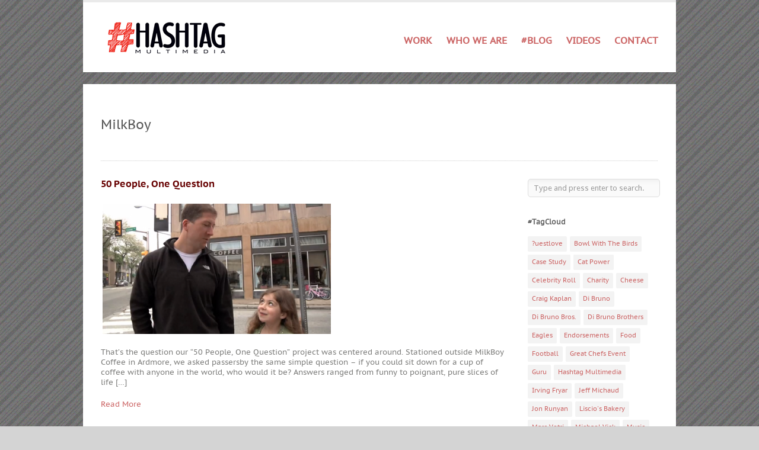

--- FILE ---
content_type: text/html; charset=UTF-8
request_url: https://hashtagmultimedia.com/tag/milkboy/
body_size: 8125
content:
<!DOCTYPE html>
<html lang="en-US">

<head>
	<meta http-equiv="Content-Type" content="text/html; charset=UTF-8" />
	<title>Hashtag Multimedia  &raquo; MilkBoy</title>
	<meta name="viewport" content="width=device-width; initial-scale = 1.0; maximum-scale=1.0; user-scalable=no" />
	
						<link rel="stylesheet" type="text/css" href="https://fonts.googleapis.com/css?family=Droid+Sans:regular,bold" />
		
		
			<link rel="stylesheet" type="text/css" href="https://fonts.googleapis.com/css?family=Droid+Serif:regular,bold" />
		
	<link rel="stylesheet" href="https://hashtagmultimedia.com/wp-content/themes/uber/style.css" type="text/css" media="screen" />
	<link rel="alternate" type="application/rss+xml" title="Hashtag Multimedia RSS Feed" href="https://hashtagmultimedia.com/feed/" />
	<link rel="alternate" type="application/atom+xml" title="Hashtag Multimedia Atom Feed" href="https://hashtagmultimedia.com/feed/atom/" />
	<link rel="pingback" href="https://hashtagmultimedia.com/xmlrpc.php" />
	
			<link rel="shortcut icon" href="https://hashtagmultimedia.com/wp-content/uploads/2012/07/hashtagFAVICON.png" />
		
		
	<meta name='robots' content='max-image-preview:large' />
<link rel='dns-prefetch' href='//s.w.org' />
<link rel="alternate" type="application/rss+xml" title="Hashtag Multimedia &raquo; MilkBoy Tag Feed" href="https://hashtagmultimedia.com/tag/milkboy/feed/" />
<script type="text/javascript">
window._wpemojiSettings = {"baseUrl":"https:\/\/s.w.org\/images\/core\/emoji\/14.0.0\/72x72\/","ext":".png","svgUrl":"https:\/\/s.w.org\/images\/core\/emoji\/14.0.0\/svg\/","svgExt":".svg","source":{"concatemoji":"https:\/\/hashtagmultimedia.com\/wp-includes\/js\/wp-emoji-release.min.js?ver=6.0.11"}};
/*! This file is auto-generated */
!function(e,a,t){var n,r,o,i=a.createElement("canvas"),p=i.getContext&&i.getContext("2d");function s(e,t){var a=String.fromCharCode,e=(p.clearRect(0,0,i.width,i.height),p.fillText(a.apply(this,e),0,0),i.toDataURL());return p.clearRect(0,0,i.width,i.height),p.fillText(a.apply(this,t),0,0),e===i.toDataURL()}function c(e){var t=a.createElement("script");t.src=e,t.defer=t.type="text/javascript",a.getElementsByTagName("head")[0].appendChild(t)}for(o=Array("flag","emoji"),t.supports={everything:!0,everythingExceptFlag:!0},r=0;r<o.length;r++)t.supports[o[r]]=function(e){if(!p||!p.fillText)return!1;switch(p.textBaseline="top",p.font="600 32px Arial",e){case"flag":return s([127987,65039,8205,9895,65039],[127987,65039,8203,9895,65039])?!1:!s([55356,56826,55356,56819],[55356,56826,8203,55356,56819])&&!s([55356,57332,56128,56423,56128,56418,56128,56421,56128,56430,56128,56423,56128,56447],[55356,57332,8203,56128,56423,8203,56128,56418,8203,56128,56421,8203,56128,56430,8203,56128,56423,8203,56128,56447]);case"emoji":return!s([129777,127995,8205,129778,127999],[129777,127995,8203,129778,127999])}return!1}(o[r]),t.supports.everything=t.supports.everything&&t.supports[o[r]],"flag"!==o[r]&&(t.supports.everythingExceptFlag=t.supports.everythingExceptFlag&&t.supports[o[r]]);t.supports.everythingExceptFlag=t.supports.everythingExceptFlag&&!t.supports.flag,t.DOMReady=!1,t.readyCallback=function(){t.DOMReady=!0},t.supports.everything||(n=function(){t.readyCallback()},a.addEventListener?(a.addEventListener("DOMContentLoaded",n,!1),e.addEventListener("load",n,!1)):(e.attachEvent("onload",n),a.attachEvent("onreadystatechange",function(){"complete"===a.readyState&&t.readyCallback()})),(e=t.source||{}).concatemoji?c(e.concatemoji):e.wpemoji&&e.twemoji&&(c(e.twemoji),c(e.wpemoji)))}(window,document,window._wpemojiSettings);
</script>
<style type="text/css">
img.wp-smiley,
img.emoji {
	display: inline !important;
	border: none !important;
	box-shadow: none !important;
	height: 1em !important;
	width: 1em !important;
	margin: 0 0.07em !important;
	vertical-align: -0.1em !important;
	background: none !important;
	padding: 0 !important;
}
</style>
	<link rel='stylesheet' id='wp-block-library-css'  href='https://hashtagmultimedia.com/wp-content/plugins/gutenberg/build/block-library/style.css?ver=13.3.0' type='text/css' media='all' />
<style id='global-styles-inline-css' type='text/css'>
body{--wp--preset--color--black: #000000;--wp--preset--color--cyan-bluish-gray: #abb8c3;--wp--preset--color--white: #ffffff;--wp--preset--color--pale-pink: #f78da7;--wp--preset--color--vivid-red: #cf2e2e;--wp--preset--color--luminous-vivid-orange: #ff6900;--wp--preset--color--luminous-vivid-amber: #fcb900;--wp--preset--color--light-green-cyan: #7bdcb5;--wp--preset--color--vivid-green-cyan: #00d084;--wp--preset--color--pale-cyan-blue: #8ed1fc;--wp--preset--color--vivid-cyan-blue: #0693e3;--wp--preset--color--vivid-purple: #9b51e0;--wp--preset--gradient--vivid-cyan-blue-to-vivid-purple: linear-gradient(135deg,rgba(6,147,227,1) 0%,rgb(155,81,224) 100%);--wp--preset--gradient--light-green-cyan-to-vivid-green-cyan: linear-gradient(135deg,rgb(122,220,180) 0%,rgb(0,208,130) 100%);--wp--preset--gradient--luminous-vivid-amber-to-luminous-vivid-orange: linear-gradient(135deg,rgba(252,185,0,1) 0%,rgba(255,105,0,1) 100%);--wp--preset--gradient--luminous-vivid-orange-to-vivid-red: linear-gradient(135deg,rgba(255,105,0,1) 0%,rgb(207,46,46) 100%);--wp--preset--gradient--very-light-gray-to-cyan-bluish-gray: linear-gradient(135deg,rgb(238,238,238) 0%,rgb(169,184,195) 100%);--wp--preset--gradient--cool-to-warm-spectrum: linear-gradient(135deg,rgb(74,234,220) 0%,rgb(151,120,209) 20%,rgb(207,42,186) 40%,rgb(238,44,130) 60%,rgb(251,105,98) 80%,rgb(254,248,76) 100%);--wp--preset--gradient--blush-light-purple: linear-gradient(135deg,rgb(255,206,236) 0%,rgb(152,150,240) 100%);--wp--preset--gradient--blush-bordeaux: linear-gradient(135deg,rgb(254,205,165) 0%,rgb(254,45,45) 50%,rgb(107,0,62) 100%);--wp--preset--gradient--luminous-dusk: linear-gradient(135deg,rgb(255,203,112) 0%,rgb(199,81,192) 50%,rgb(65,88,208) 100%);--wp--preset--gradient--pale-ocean: linear-gradient(135deg,rgb(255,245,203) 0%,rgb(182,227,212) 50%,rgb(51,167,181) 100%);--wp--preset--gradient--electric-grass: linear-gradient(135deg,rgb(202,248,128) 0%,rgb(113,206,126) 100%);--wp--preset--gradient--midnight: linear-gradient(135deg,rgb(2,3,129) 0%,rgb(40,116,252) 100%);--wp--preset--duotone--dark-grayscale: url('#wp-duotone-dark-grayscale');--wp--preset--duotone--grayscale: url('#wp-duotone-grayscale');--wp--preset--duotone--purple-yellow: url('#wp-duotone-purple-yellow');--wp--preset--duotone--blue-red: url('#wp-duotone-blue-red');--wp--preset--duotone--midnight: url('#wp-duotone-midnight');--wp--preset--duotone--magenta-yellow: url('#wp-duotone-magenta-yellow');--wp--preset--duotone--purple-green: url('#wp-duotone-purple-green');--wp--preset--duotone--blue-orange: url('#wp-duotone-blue-orange');--wp--preset--font-size--small: 13px;--wp--preset--font-size--medium: 20px;--wp--preset--font-size--large: 36px;--wp--preset--font-size--x-large: 42px;}.has-black-color{color: var(--wp--preset--color--black) !important;}.has-cyan-bluish-gray-color{color: var(--wp--preset--color--cyan-bluish-gray) !important;}.has-white-color{color: var(--wp--preset--color--white) !important;}.has-pale-pink-color{color: var(--wp--preset--color--pale-pink) !important;}.has-vivid-red-color{color: var(--wp--preset--color--vivid-red) !important;}.has-luminous-vivid-orange-color{color: var(--wp--preset--color--luminous-vivid-orange) !important;}.has-luminous-vivid-amber-color{color: var(--wp--preset--color--luminous-vivid-amber) !important;}.has-light-green-cyan-color{color: var(--wp--preset--color--light-green-cyan) !important;}.has-vivid-green-cyan-color{color: var(--wp--preset--color--vivid-green-cyan) !important;}.has-pale-cyan-blue-color{color: var(--wp--preset--color--pale-cyan-blue) !important;}.has-vivid-cyan-blue-color{color: var(--wp--preset--color--vivid-cyan-blue) !important;}.has-vivid-purple-color{color: var(--wp--preset--color--vivid-purple) !important;}.has-black-background-color{background-color: var(--wp--preset--color--black) !important;}.has-cyan-bluish-gray-background-color{background-color: var(--wp--preset--color--cyan-bluish-gray) !important;}.has-white-background-color{background-color: var(--wp--preset--color--white) !important;}.has-pale-pink-background-color{background-color: var(--wp--preset--color--pale-pink) !important;}.has-vivid-red-background-color{background-color: var(--wp--preset--color--vivid-red) !important;}.has-luminous-vivid-orange-background-color{background-color: var(--wp--preset--color--luminous-vivid-orange) !important;}.has-luminous-vivid-amber-background-color{background-color: var(--wp--preset--color--luminous-vivid-amber) !important;}.has-light-green-cyan-background-color{background-color: var(--wp--preset--color--light-green-cyan) !important;}.has-vivid-green-cyan-background-color{background-color: var(--wp--preset--color--vivid-green-cyan) !important;}.has-pale-cyan-blue-background-color{background-color: var(--wp--preset--color--pale-cyan-blue) !important;}.has-vivid-cyan-blue-background-color{background-color: var(--wp--preset--color--vivid-cyan-blue) !important;}.has-vivid-purple-background-color{background-color: var(--wp--preset--color--vivid-purple) !important;}.has-black-border-color{border-color: var(--wp--preset--color--black) !important;}.has-cyan-bluish-gray-border-color{border-color: var(--wp--preset--color--cyan-bluish-gray) !important;}.has-white-border-color{border-color: var(--wp--preset--color--white) !important;}.has-pale-pink-border-color{border-color: var(--wp--preset--color--pale-pink) !important;}.has-vivid-red-border-color{border-color: var(--wp--preset--color--vivid-red) !important;}.has-luminous-vivid-orange-border-color{border-color: var(--wp--preset--color--luminous-vivid-orange) !important;}.has-luminous-vivid-amber-border-color{border-color: var(--wp--preset--color--luminous-vivid-amber) !important;}.has-light-green-cyan-border-color{border-color: var(--wp--preset--color--light-green-cyan) !important;}.has-vivid-green-cyan-border-color{border-color: var(--wp--preset--color--vivid-green-cyan) !important;}.has-pale-cyan-blue-border-color{border-color: var(--wp--preset--color--pale-cyan-blue) !important;}.has-vivid-cyan-blue-border-color{border-color: var(--wp--preset--color--vivid-cyan-blue) !important;}.has-vivid-purple-border-color{border-color: var(--wp--preset--color--vivid-purple) !important;}.has-vivid-cyan-blue-to-vivid-purple-gradient-background{background: var(--wp--preset--gradient--vivid-cyan-blue-to-vivid-purple) !important;}.has-light-green-cyan-to-vivid-green-cyan-gradient-background{background: var(--wp--preset--gradient--light-green-cyan-to-vivid-green-cyan) !important;}.has-luminous-vivid-amber-to-luminous-vivid-orange-gradient-background{background: var(--wp--preset--gradient--luminous-vivid-amber-to-luminous-vivid-orange) !important;}.has-luminous-vivid-orange-to-vivid-red-gradient-background{background: var(--wp--preset--gradient--luminous-vivid-orange-to-vivid-red) !important;}.has-very-light-gray-to-cyan-bluish-gray-gradient-background{background: var(--wp--preset--gradient--very-light-gray-to-cyan-bluish-gray) !important;}.has-cool-to-warm-spectrum-gradient-background{background: var(--wp--preset--gradient--cool-to-warm-spectrum) !important;}.has-blush-light-purple-gradient-background{background: var(--wp--preset--gradient--blush-light-purple) !important;}.has-blush-bordeaux-gradient-background{background: var(--wp--preset--gradient--blush-bordeaux) !important;}.has-luminous-dusk-gradient-background{background: var(--wp--preset--gradient--luminous-dusk) !important;}.has-pale-ocean-gradient-background{background: var(--wp--preset--gradient--pale-ocean) !important;}.has-electric-grass-gradient-background{background: var(--wp--preset--gradient--electric-grass) !important;}.has-midnight-gradient-background{background: var(--wp--preset--gradient--midnight) !important;}.has-small-font-size{font-size: var(--wp--preset--font-size--small) !important;}.has-medium-font-size{font-size: var(--wp--preset--font-size--medium) !important;}.has-large-font-size{font-size: var(--wp--preset--font-size--large) !important;}.has-x-large-font-size{font-size: var(--wp--preset--font-size--x-large) !important;}
</style>
<link rel='stylesheet' id='ssb-front-css-css'  href='https://hashtagmultimedia.com/wp-content/plugins/simple-social-buttons/assets/css/front.css?ver=4.0.1' type='text/css' media='all' />
<link rel='stylesheet' id='superfish-css'  href='https://hashtagmultimedia.com/wp-content/themes/uber/css/superfish.css?ver=1.4.8' type='text/css' media='all' />
<link rel='stylesheet' id='slideshow-css'  href='https://hashtagmultimedia.com/wp-content/themes/uber/css/flexslider.css?ver=1.8' type='text/css' media='all' />
<script type='text/javascript' src='https://hashtagmultimedia.com/wp-content/plugins/simple-social-buttons/assets/js/frontend-blocks.js?ver=4.0.1' id='ssb-blocks-front-js-js'></script>
<script type='text/javascript' src='https://hashtagmultimedia.com/wp-content/plugins/enable-jquery-migrate-helper/js/jquery/jquery-1.12.4-wp.js?ver=1.12.4-wp' id='jquery-core-js'></script>
<script type='text/javascript' src='https://hashtagmultimedia.com/wp-content/plugins/enable-jquery-migrate-helper/js/jquery-migrate/jquery-migrate-1.4.1-wp.js?ver=1.4.1-wp' id='jquery-migrate-js'></script>
<script type='text/javascript' id='ssb-front-js-js-extra'>
/* <![CDATA[ */
var SSB = {"ajax_url":"https:\/\/hashtagmultimedia.com\/wp-admin\/admin-ajax.php","fb_share_nonce":"3b9871d9b5"};
/* ]]> */
</script>
<script type='text/javascript' src='https://hashtagmultimedia.com/wp-content/plugins/simple-social-buttons/assets/js/front.js?ver=4.0.1' id='ssb-front-js-js'></script>
<link rel="https://api.w.org/" href="https://hashtagmultimedia.com/wp-json/" /><link rel="alternate" type="application/json" href="https://hashtagmultimedia.com/wp-json/wp/v2/tags/36" /><meta name="generator" content="WordPress 6.0.11" />
 <style media="screen">

		 /*inline margin*/
		.simplesocialbuttons.simplesocialbuttons_inline.simplesocial-sm-round button{
	  margin: ;
	}
	
	
	
	
	
	
			 /*margin-digbar*/

	
	
	
	
	
	
	
</style>

<!-- Open Graph Meta Tags generated by Simple Social Buttons 4.0.1 -->
<meta property="og:title" content="50 People, One Question - Hashtag Multimedia" />
<meta property="og:description" content="That's the question our "50 People, One Question" project was centered around. Stationed outside MilkBoy Coffee in Ardmore, we asked passersby the same simple question - if you could sit down for a cup of coffee with anyone in the world, who would it be? Answers ranged from funny to poignant, pure slices of life from the middle of a" />
<meta property="og:url" content="https://hashtagmultimedia.com/video-2/who-would-you-share-a-cup-with-2/" />
<meta property="og:site_name" content="Hashtag Multimedia" />
<meta property="og:image" content="https://hashtagmultimedia.com/wp-content/uploads/2011/10/Screen-shot-2011-12-30-at-5.46.17-PM.png" />
<meta name="twitter:card" content="summary_large_image" />
<meta name="twitter:description" content="That's the question our "50 People, One Question" project was centered around. Stationed outside MilkBoy Coffee in Ardmore, we asked passersby the same simple question - if you could sit down for a cup of coffee with anyone in the world, who would it be? Answers ranged from funny to poignant, pure slices of life from the middle of a" />
<meta name="twitter:title" content="50 People, One Question - Hashtag Multimedia" />
<meta property="twitter:image" content="https://hashtagmultimedia.com/wp-content/uploads/2011/10/Screen-shot-2011-12-30-at-5.46.17-PM.png" />

        <script type="text/javascript">
            var jQueryMigrateHelperHasSentDowngrade = false;

			window.onerror = function( msg, url, line, col, error ) {
				// Break out early, do not processing if a downgrade reqeust was already sent.
				if ( jQueryMigrateHelperHasSentDowngrade ) {
					return true;
                }

				var xhr = new XMLHttpRequest();
				var nonce = 'ac5ec91c4d';
				var jQueryFunctions = [
					'andSelf',
					'browser',
					'live',
					'boxModel',
					'support.boxModel',
					'size',
					'swap',
					'clean',
					'sub',
                ];
				var match_pattern = /\)\.(.+?) is not a function/;
                var erroredFunction = msg.match( match_pattern );

                // If there was no matching functions, do not try to downgrade.
                if ( typeof erroredFunction !== 'object' || typeof erroredFunction[1] === "undefined" || -1 === jQueryFunctions.indexOf( erroredFunction[1] ) ) {
                    return true;
                }

                // Set that we've now attempted a downgrade request.
                jQueryMigrateHelperHasSentDowngrade = true;

				xhr.open( 'POST', 'https://hashtagmultimedia.com/wp-admin/admin-ajax.php' );
				xhr.setRequestHeader( 'Content-Type', 'application/x-www-form-urlencoded' );
				xhr.onload = function () {
					var response,
                        reload = false;

					if ( 200 === xhr.status ) {
                        try {
                        	response = JSON.parse( xhr.response );

                        	reload = response.data.reload;
                        } catch ( e ) {
                        	reload = false;
                        }
                    }

					// Automatically reload the page if a deprecation caused an automatic downgrade, ensure visitors get the best possible experience.
					if ( reload ) {
						location.reload();
                    }
				};

				xhr.send( encodeURI( 'action=jquery-migrate-downgrade-version&_wpnonce=' + nonce ) );

				// Suppress error alerts in older browsers
				return true;
			}
        </script>

		<meta name="generator" content=" " />

<style type="text/css" media="screen">




#mainNav ul a, #mainNav ul li.sfHover ul a { color: #cc6666 !important;	}
	#mainNav ul li.current a,
	#mainNav ul li.current-cat a,
	#mainNav ul li.current_page_item a,
	#mainNav ul li.current-menu-item a,
	#mainNav ul li.current-post-ancestor a,	
	.single-post #mainNav ul li.current_page_parent a,
	#mainNav ul li.current-category-parent a,
	#mainNav ul li.current-category-ancestor a,
	#mainNav ul li.current-portfolio-ancestor a,
	#mainNav ul li.current-projects-ancestor a {
		color: #2e2e2e !important;		
	}
	#mainNav ul li.sfHover a,
	#mainNav ul li a:hover,
	#mainNav ul li:hover {
		color: #2e2e2e !important;	
	}
	#mainNav ul li.sfHover ul a:hover { color: #2e2e2e !important;}	

a { color: #cc6666;}
a:hover {color: #ff0033;}
.button, #searchsubmit, input[type="submit"] {background-color: #757575 !important;}
.button:hover, #searchsubmit:hover, input[type="submit"]:hover {background-color: #595959 !important;}
 html {height: 101%;} #container4 {
	clear:left;
	float:left;
	width:100%;
	overflow:hidden;
        

}
#container3 {
	clear:left;
	float:left;
	width:100%;
	position:relative;
	right:25%;


}
#container2 {
	clear:left;
	float:left;
	width:100%;
	position:relative;
	right:25%;
}
#container1 {
	float:left;
	width:100%;
	position:relative;
	right:25%;
	
}
#col1 {
	float:left;
	width:21%;
	position:relative;
	left:77%;
	overflow:hidden;
padding-right: 1%;

}
#col2 {
	float:left;
	width:21%;
	position:relative;
	left:81%;
	overflow:hidden;
padding-right: 1%;
}
#col3 {
	float:left;
	width:21%;
	position:relative;
	left:85%;
	overflow:hidden;
padding-right: 1%;
}
#col4 {
	float:left;
	width:21%;
	position:relative;
	left:89%;
	overflow:hidden;
padding-right: 1%;
}

</style>

<!--[if IE 7]>
<link rel="stylesheet" href="https://hashtagmultimedia.com/wp-content/themes/uber/css/ie7.css" type="text/css" media="screen" />
<![endif]-->
<!--[if IE 8]>
<link rel="stylesheet" href="https://hashtagmultimedia.com/wp-content/themes/uber/css/ie8.css" type="text/css" media="screen" />
<![endif]-->




<style type="text/css" id="custom-background-css">
body.custom-background { background-image: url("https://hashtagmultimedia.com/wp-content/uploads/2012/07/blackdiagonals.jpg"); background-position: left top; background-size: auto; background-repeat: repeat; background-attachment: fixed; }
</style>
		
</head>

<body class="archive tag tag-milkboy tag-36 custom-background " >
<div id="container">	
<div id="header">
	<div class="inside clearfix">
							
				<div id="logo">
						
			<h1 class="logo"><a href="https://hashtagmultimedia.com"><img src="https://hashtagmultimedia.com/wp-content/uploads/2012/07/hashtagLOGOwhite1.png" alt="Hashtag Multimedia" /></a></h1>
			
		</div>
		
		<div id="mainNav" class="clearfix">							
			<div class="menu-navigation-container"><ul id="menu-navigation" class="sf-menu"><li id="menu-item-3564" class="menu-item menu-item-type-post_type menu-item-object-page menu-item-has-children menu-item-3564"><a href="https://hashtagmultimedia.com/video-portfolio/">Work</a>
<ul class="sub-menu">
	<li id="menu-item-5177" class="menu-item menu-item-type-taxonomy menu-item-object-category menu-item-5177"><a href="https://hashtagmultimedia.com/category/case-studies/">Case Studies</a></li>
	<li id="menu-item-2955" class="menu-item menu-item-type-custom menu-item-object-custom menu-item-has-children menu-item-2955"><a href="#">Clients</a>
	<ul class="sub-menu">
		<li id="menu-item-3286" class="menu-item menu-item-type-post_type menu-item-object-page menu-item-3286"><a href="https://hashtagmultimedia.com/clients-past-present/">Clients Past &#038; Present</a></li>
	</ul>
</li>
	<li id="menu-item-2766" class="menu-item menu-item-type-taxonomy menu-item-object-category menu-item-2766"><a href="https://hashtagmultimedia.com/category/whatwedo/press-2/">Press</a></li>
	<li id="menu-item-2688" class="menu-item menu-item-type-post_type menu-item-object-page menu-item-2688"><a href="https://hashtagmultimedia.com/charity/">Charity</a></li>
</ul>
</li>
<li id="menu-item-5178" class="menu-item menu-item-type-post_type menu-item-object-page menu-item-5178"><a href="https://hashtagmultimedia.com/who-we-are/">Who We Are</a></li>
<li id="menu-item-5184" class="menu-item menu-item-type-post_type menu-item-object-page current_page_parent menu-item-5184"><a href="https://hashtagmultimedia.com/talk-to-us/">#Blog</a></li>
<li id="menu-item-5239" class="menu-item menu-item-type-post_type menu-item-object-page menu-item-5239"><a href="https://hashtagmultimedia.com/video-portfolio/">Videos</a></li>
<li id="menu-item-2339" class="menu-item menu-item-type-post_type menu-item-object-page menu-item-2339"><a href="https://hashtagmultimedia.com/contact/">Contact</a></li>
</ul></div>			
		</div>
				
	</div>	
</div>


<div id="main" class="clearfix">
	
	

		<div id="pageHead">
								<h1>MilkBoy</h1>
				
					</div>
		
						 
		<div id="content" class="threeFourth clearfix">			
						    
				<div class="post-3729 post type-post status-publish format-standard has-post-thumbnail hentry category-video-2 tag-50-people-one-question tag-coffee tag-milkboy">					
					<div class="inside">															
						<h1><a href="https://hashtagmultimedia.com/video-2/who-would-you-share-a-cup-with-2/" rel="bookmark" >50 People, One Question</a></h1>
						<div class="meta clearfix">
																																						
												
																																			
													</div>						
						
																								
				    			<a href="https://hashtagmultimedia.com/video-2/who-would-you-share-a-cup-with-2/" rel="bookmark" ><img width="385" height="220" src="https://hashtagmultimedia.com/wp-content/uploads/2011/10/Screen-shot-2011-12-30-at-5.46.17-PM.png" class="postThumb wp-post-image" alt="50 People, One Question" title="50 People, One Question" srcset="https://hashtagmultimedia.com/wp-content/uploads/2011/10/Screen-shot-2011-12-30-at-5.46.17-PM.png 1224w, https://hashtagmultimedia.com/wp-content/uploads/2011/10/Screen-shot-2011-12-30-at-5.46.17-PM-300x171.png 300w, https://hashtagmultimedia.com/wp-content/uploads/2011/10/Screen-shot-2011-12-30-at-5.46.17-PM-1024x584.png 1024w" sizes="(max-width: 385px) 100vw, 385px" /></a>		    	
																												
						
						<p>That&rsquo;s the question our &ldquo;50 People, One Question&rdquo; project was centered around. Stationed outside MilkBoy Coffee in Ardmore, we asked passersby the same simple question &ndash; if you could sit down for a cup of coffee with anyone in the world, who would it be? Answers ranged from funny to poignant, pure slices of life [&hellip;]</p>
						<p class="moreLink"><a href="https://hashtagmultimedia.com/video-2/who-would-you-share-a-cup-with-2/" title="50 People, One Question"><span>Read More</span></a></p>		
					</div>																				
			    </div>				
			
						    
				<div class="post-2694 post type-post status-publish format-standard has-post-thumbnail hentry category-video-2 tag-50-people-one-question tag-coffee tag-milkboy">					
					<div class="inside">															
						<h1><a href="https://hashtagmultimedia.com/video-2/who-would-you-share-a-cup-with/" rel="bookmark" >50 People, One Question</a></h1>
						<div class="meta clearfix">
																																						
												
																																			
													</div>						
						
																								
				    			<a href="https://hashtagmultimedia.com/video-2/who-would-you-share-a-cup-with/" rel="bookmark" ><img width="385" height="220" src="https://hashtagmultimedia.com/wp-content/uploads/2011/10/Screen-shot-2011-12-30-at-5.46.17-PM.png" class="postThumb wp-post-image" alt="50 People, One Question" loading="lazy" title="50 People, One Question" srcset="https://hashtagmultimedia.com/wp-content/uploads/2011/10/Screen-shot-2011-12-30-at-5.46.17-PM.png 1224w, https://hashtagmultimedia.com/wp-content/uploads/2011/10/Screen-shot-2011-12-30-at-5.46.17-PM-300x171.png 300w, https://hashtagmultimedia.com/wp-content/uploads/2011/10/Screen-shot-2011-12-30-at-5.46.17-PM-1024x584.png 1024w" sizes="(max-width: 385px) 100vw, 385px" /></a>		    	
																												
						
						<p>That&rsquo;s the question our &ldquo;50 People, One Question&rdquo; project was centered around. Stationed outside MilkBoy Coffee in Ardmore, we asked passersby the same simple question &ndash; if you could sit down for a cup of coffee with anyone in the world, who would it be? Answers ranged from funny to poignant, pure slices of life [&hellip;]</p>
						<p class="moreLink"><a href="https://hashtagmultimedia.com/video-2/who-would-you-share-a-cup-with/" title="50 People, One Question"><span>Read More</span></a></p>		
					</div>																				
			    </div>				
			
						
								    	
		</div>		
		<div id="sidebar" class="clearfix">
	
		
    
		<div id="search-3" class="oneFourth widget_search sidebarBox widgetBox"><h3>#Search</h3><form method="get" id="searchform"   action="https://hashtagmultimedia.com/">
<input type="text" value="Type and press enter to search."   name="s" id="s"
onblur="if (this.value == '')   {this.value = 'Type and press enter to search.';}"
onfocus="if (this.value == 'Type and press enter to search.'){this.value = '';}" />
<input type="hidden" id="searchsubmit" />
</form></div><div id="tag_cloud-3" class="oneFourth widget_tag_cloud sidebarBox widgetBox"><h3>#TagCloud</h3><div class="tagcloud"><a href="https://hashtagmultimedia.com/tag/uestlove/" class="tag-cloud-link tag-link-114 tag-link-position-1" style="font-size: 9.18309859155pt;" aria-label="?uestlove (3 items)">?uestlove</a>
<a href="https://hashtagmultimedia.com/tag/bowl-with-the-birds/" class="tag-cloud-link tag-link-137 tag-link-position-2" style="font-size: 9.18309859155pt;" aria-label="Bowl With The Birds (3 items)">Bowl With The Birds</a>
<a href="https://hashtagmultimedia.com/tag/case-study/" class="tag-cloud-link tag-link-529 tag-link-position-3" style="font-size: 10.1690140845pt;" aria-label="Case Study (4 items)">Case Study</a>
<a href="https://hashtagmultimedia.com/tag/cat-power/" class="tag-cloud-link tag-link-343 tag-link-position-4" style="font-size: 10.9577464789pt;" aria-label="Cat Power (5 items)">Cat Power</a>
<a href="https://hashtagmultimedia.com/tag/celebrity-roll/" class="tag-cloud-link tag-link-113 tag-link-position-5" style="font-size: 10.9577464789pt;" aria-label="Celebrity Roll (5 items)">Celebrity Roll</a>
<a href="https://hashtagmultimedia.com/tag/charity/" class="tag-cloud-link tag-link-649 tag-link-position-6" style="font-size: 14.9014084507pt;" aria-label="Charity (14 items)">Charity</a>
<a href="https://hashtagmultimedia.com/tag/cheese/" class="tag-cloud-link tag-link-71 tag-link-position-7" style="font-size: 10.9577464789pt;" aria-label="Cheese (5 items)">Cheese</a>
<a href="https://hashtagmultimedia.com/tag/craig-kaplan/" class="tag-cloud-link tag-link-17 tag-link-position-8" style="font-size: 11.6478873239pt;" aria-label="Craig Kaplan (6 items)">Craig Kaplan</a>
<a href="https://hashtagmultimedia.com/tag/di-bruno/" class="tag-cloud-link tag-link-78 tag-link-position-9" style="font-size: 11.6478873239pt;" aria-label="Di Bruno (6 items)">Di Bruno</a>
<a href="https://hashtagmultimedia.com/tag/di-bruno-bros/" class="tag-cloud-link tag-link-160 tag-link-position-10" style="font-size: 10.1690140845pt;" aria-label="Di Bruno Bros. (4 items)">Di Bruno Bros.</a>
<a href="https://hashtagmultimedia.com/tag/di-bruno-brothers/" class="tag-cloud-link tag-link-69 tag-link-position-11" style="font-size: 10.9577464789pt;" aria-label="Di Bruno Brothers (5 items)">Di Bruno Brothers</a>
<a href="https://hashtagmultimedia.com/tag/eagles/" class="tag-cloud-link tag-link-150 tag-link-position-12" style="font-size: 11.6478873239pt;" aria-label="Eagles (6 items)">Eagles</a>
<a href="https://hashtagmultimedia.com/tag/endorsements/" class="tag-cloud-link tag-link-127 tag-link-position-13" style="font-size: 9.18309859155pt;" aria-label="Endorsements (3 items)">Endorsements</a>
<a href="https://hashtagmultimedia.com/tag/food/" class="tag-cloud-link tag-link-662 tag-link-position-14" style="font-size: 11.6478873239pt;" aria-label="Food (6 items)">Food</a>
<a href="https://hashtagmultimedia.com/tag/football/" class="tag-cloud-link tag-link-132 tag-link-position-15" style="font-size: 10.9577464789pt;" aria-label="Football (5 items)">Football</a>
<a href="https://hashtagmultimedia.com/tag/great-chefs-event/" class="tag-cloud-link tag-link-24 tag-link-position-16" style="font-size: 9.18309859155pt;" aria-label="Great Chefs Event (3 items)">Great Chefs Event</a>
<a href="https://hashtagmultimedia.com/tag/guru/" class="tag-cloud-link tag-link-433 tag-link-position-17" style="font-size: 9.18309859155pt;" aria-label="Guru (3 items)">Guru</a>
<a href="https://hashtagmultimedia.com/tag/hashtag-multimedia/" class="tag-cloud-link tag-link-285 tag-link-position-18" style="font-size: 10.1690140845pt;" aria-label="Hashtag Multimedia (4 items)">Hashtag Multimedia</a>
<a href="https://hashtagmultimedia.com/tag/irving-fryar/" class="tag-cloud-link tag-link-154 tag-link-position-19" style="font-size: 9.18309859155pt;" aria-label="Irving Fryar (3 items)">Irving Fryar</a>
<a href="https://hashtagmultimedia.com/tag/jeff-michaud/" class="tag-cloud-link tag-link-27 tag-link-position-20" style="font-size: 9.18309859155pt;" aria-label="Jeff Michaud (3 items)">Jeff Michaud</a>
<a href="https://hashtagmultimedia.com/tag/jon-runyan/" class="tag-cloud-link tag-link-28 tag-link-position-21" style="font-size: 12.1408450704pt;" aria-label="Jon Runyan (7 items)">Jon Runyan</a>
<a href="https://hashtagmultimedia.com/tag/liscios-bakery/" class="tag-cloud-link tag-link-91 tag-link-position-22" style="font-size: 12.1408450704pt;" aria-label="Liscio&#039;s Bakery (7 items)">Liscio&#039;s Bakery</a>
<a href="https://hashtagmultimedia.com/tag/marc-vetri/" class="tag-cloud-link tag-link-33 tag-link-position-23" style="font-size: 12.6338028169pt;" aria-label="Marc Vetri (8 items)">Marc Vetri</a>
<a href="https://hashtagmultimedia.com/tag/michael-vick/" class="tag-cloud-link tag-link-195 tag-link-position-24" style="font-size: 10.1690140845pt;" aria-label="Michael Vick (4 items)">Michael Vick</a>
<a href="https://hashtagmultimedia.com/tag/music/" class="tag-cloud-link tag-link-651 tag-link-position-25" style="font-size: 21.5070422535pt;" aria-label="Music (70 items)">Music</a>
<a href="https://hashtagmultimedia.com/tag/nfl/" class="tag-cloud-link tag-link-411 tag-link-position-26" style="font-size: 11.6478873239pt;" aria-label="NFL (6 items)">NFL</a>
<a href="https://hashtagmultimedia.com/tag/osteria/" class="tag-cloud-link tag-link-70 tag-link-position-27" style="font-size: 9.18309859155pt;" aria-label="Osteria (3 items)">Osteria</a>
<a href="https://hashtagmultimedia.com/tag/philabundance/" class="tag-cloud-link tag-link-269 tag-link-position-28" style="font-size: 10.1690140845pt;" aria-label="Philabundance (4 items)">Philabundance</a>
<a href="https://hashtagmultimedia.com/tag/philadelphia/" class="tag-cloud-link tag-link-45 tag-link-position-29" style="font-size: 13.5211267606pt;" aria-label="Philadelphia (10 items)">Philadelphia</a>
<a href="https://hashtagmultimedia.com/tag/philadelphia-eagles/" class="tag-cloud-link tag-link-136 tag-link-position-30" style="font-size: 13.1267605634pt;" aria-label="Philadelphia Eagles (9 items)">Philadelphia Eagles</a>
<a href="https://hashtagmultimedia.com/tag/phillies/" class="tag-cloud-link tag-link-47 tag-link-position-31" style="font-size: 10.1690140845pt;" aria-label="Phillies (4 items)">Phillies</a>
<a href="https://hashtagmultimedia.com/tag/reggae/" class="tag-cloud-link tag-link-397 tag-link-position-32" style="font-size: 10.1690140845pt;" aria-label="Reggae (4 items)">Reggae</a>
<a href="https://hashtagmultimedia.com/tag/reggae-friday/" class="tag-cloud-link tag-link-398 tag-link-position-33" style="font-size: 12.1408450704pt;" aria-label="Reggae Friday (7 items)">Reggae Friday</a>
<a href="https://hashtagmultimedia.com/tag/rodriguez/" class="tag-cloud-link tag-link-428 tag-link-position-34" style="font-size: 8pt;" aria-label="Rodriguez (2 items)">Rodriguez</a>
<a href="https://hashtagmultimedia.com/tag/ryan-madson/" class="tag-cloud-link tag-link-52 tag-link-position-35" style="font-size: 9.18309859155pt;" aria-label="Ryan Madson (3 items)">Ryan Madson</a>
<a href="https://hashtagmultimedia.com/tag/song-of-the-day/" class="tag-cloud-link tag-link-674 tag-link-position-36" style="font-size: 22pt;" aria-label="Song Of The Day (78 items)">Song Of The Day</a>
<a href="https://hashtagmultimedia.com/tag/sounds-good-tastes-good/" class="tag-cloud-link tag-link-161 tag-link-position-37" style="font-size: 8pt;" aria-label="Sounds Good Tastes Good (2 items)">Sounds Good Tastes Good</a>
<a href="https://hashtagmultimedia.com/tag/sports/" class="tag-cloud-link tag-link-659 tag-link-position-38" style="font-size: 11.6478873239pt;" aria-label="Sports (6 items)">Sports</a>
<a href="https://hashtagmultimedia.com/tag/sports-marketing/" class="tag-cloud-link tag-link-130 tag-link-position-39" style="font-size: 11.6478873239pt;" aria-label="Sports Marketing (6 items)">Sports Marketing</a>
<a href="https://hashtagmultimedia.com/tag/sushi/" class="tag-cloud-link tag-link-58 tag-link-position-40" style="font-size: 10.9577464789pt;" aria-label="Sushi (5 items)">Sushi</a>
<a href="https://hashtagmultimedia.com/tag/tomato-pie/" class="tag-cloud-link tag-link-213 tag-link-position-41" style="font-size: 9.18309859155pt;" aria-label="Tomato Pie (3 items)">Tomato Pie</a>
<a href="https://hashtagmultimedia.com/tag/tony-ronis/" class="tag-cloud-link tag-link-212 tag-link-position-42" style="font-size: 10.1690140845pt;" aria-label="Tony Roni&#039;s (4 items)">Tony Roni&#039;s</a>
<a href="https://hashtagmultimedia.com/tag/twitter/" class="tag-cloud-link tag-link-221 tag-link-position-43" style="font-size: 10.1690140845pt;" aria-label="Twitter (4 items)">Twitter</a>
<a href="https://hashtagmultimedia.com/tag/video/" class="tag-cloud-link tag-link-64 tag-link-position-44" style="font-size: 13.9154929577pt;" aria-label="Video (11 items)">Video</a>
<a href="https://hashtagmultimedia.com/tag/zama/" class="tag-cloud-link tag-link-65 tag-link-position-45" style="font-size: 10.9577464789pt;" aria-label="Zama (5 items)">Zama</a></div>
</div>  		
    
	</div><!-- end sidebar -->				
	
		
	</div>	
	<div id="footer">
		<div class="inside">		
		<div class="main clearfix">
			
			<div id="text-6" class="oneFourth widget_text footerBox widgetBox"><h3>Watch</h3>			<div class="textwidget"><a target="_blank" href="https://www.youtube.com/user/HashtagVideo" rel="noopener">
<img class="ClientLogo" src="https://hashtagmultimedia.com/wp-content/uploads/2012/08/ico_youtube-GRAY.png" title="Hashtag's Youtube Channel">
</a>
</div>
		</div><div id="text-7" class="oneFourth widget_text footerBox widgetBox"><h3>Connect</h3>			<div class="textwidget"><a target="_blank" href="http://www.linkedin.com/company/hashtag-multimedia" rel="noopener">
<img class="ClientLogo" src="https://hashtagmultimedia.com/wp-content/uploads/2012/08/linked_iconGRAY.png" title="Hashtag Multimedia's LinkedIn">
</a>
</div>
		</div><div id="text-8" class="oneFourth widget_text footerBox widgetBox"><h3>Interact</h3>			<div class="textwidget"><a target="_blank" href="https://www.facebook.com/hashtagmm" rel="noopener">
<img class="ClientLogo" src="https://hashtagmultimedia.com/wp-content/uploads/2012/08/facebookiconGRAY.png" title="Hashtag Multimedia's Facebook">
</a>
</div>
		</div><div id="text-9" class="oneFourth widget_text footerBox widgetBox"><h3>RT</h3>			<div class="textwidget">
<a target="_blank" href="https://twitter.com/HashtagMM" rel="noopener">
<img class="ClientLogo" src="https://hashtagmultimedia.com/wp-content/uploads/2012/12/twitter_icon_01GRAY.png" title="Hashtag Multimedia's Twitter">
</a></div>
		</div>						
			
						
		</div><!-- end footer main -->							
			
		<div class="secondary clearfix">	
									<div class="left"><p>© Hashtag Multimedia All Rights Reserved</p></div>
			<div class="right"><p>610.212.3928 <a href="mailto:info@hashtagmultimedia.com">info@hashtagmultimedia.com</a> </p></div>
		</div><!-- end footer secondary-->		
		</div>		
	</div><!-- end footer -->
</div><!-- end container -->
<script type='text/javascript' src='https://hashtagmultimedia.com/wp-content/themes/uber/js/superfish.js?ver=1.4.8' id='superfish-js'></script>
<script type='text/javascript' src='https://hashtagmultimedia.com/wp-content/themes/uber/js/jquery.fitvids.js?ver=1.0' id='fitvids-js'></script>
<script type='text/javascript' src='https://hashtagmultimedia.com/wp-content/themes/uber/js/jquery.isotope.min.js?ver=1.3.110525' id='isotope-js'></script>
<script type='text/javascript' src='https://hashtagmultimedia.com/wp-content/themes/uber/js/jquery.flexslider-min.js?ver=1.8' id='slideshow-js'></script>
<script type='text/javascript' src='https://hashtagmultimedia.com/wp-content/themes/uber/js/theme_trust.js?ver=1.0' id='theme_trust_js-js'></script>
</body>
</html>